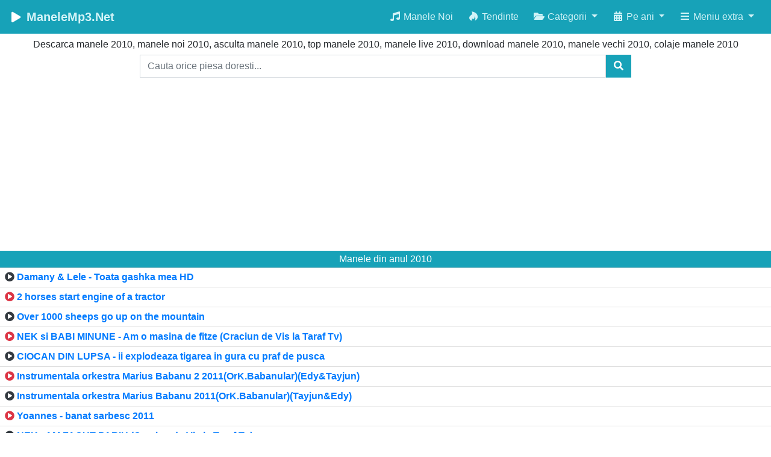

--- FILE ---
content_type: text/html; charset=UTF-8
request_url: https://manelemp3.net/anul/2010
body_size: 8774
content:
<!doctype html> <html lang="ro" class="no-js"> <head> <meta charset="utf-8"> <title>Manele 2010, descarca manele 2010, manele din anul 2010</title> <meta name="description" content="Descarca gratuit manele din anul 2010 in format mp3 original la o calitate de 320 kbps."> <meta property="og:url" content="https://manelemp3.net/anul/2010" /> <meta property="og:title" content="Manele 2010, descarca manele 2010, manele din anul 2010" /> <meta property="og:description" content="Descarca gratuit manele din anul 2010 in format mp3 original la o calitate de 320 kbps." /> <meta property="og:image" content="https://manelemp3.net/inc/design/thumbnail.jpg" /> <meta name="robots" content="all,index,follow"> <meta name="googlebot" content="index, follow, max-snippet:-1, max-image-preview:large, max-video-preview:-1"> <meta name="bingbot" content="index, follow, max-snippet:-1, max-image-preview:large, max-video-preview:-1"> <meta name="viewport" content="width=device-width, initial-scale=1, maximum-scale=1, shrink-to-fit=no, user-scalable=no"> <meta http-equiv="X-UA-Compatible" content="IE=edge"> <meta name="google-site-verification" content="5dpbtv8q6WagO0dprc8RpJBIFIX8RX9kVJYdQpZ1nmE"> <meta name="msvalidate.01" content="0F833A5DCDB05CCC838A39E706658FB9"> <meta name="yandex-verification" content="c74de29153eb5346" /> <meta property="og:site_name" content="manelemp3.net" /> <meta property="og:type" content="website" /> <meta property="fb:admins" content="100014807852122"/> <meta property="fb:app_id" content="586914138360444"/> <link rel="canonical" href="https://manelemp3.net/anul/2010"> <link rel="apple-touch-icon" sizes="180x180" href="/inc/design/favicon/apple-touch-icon.png"> <link rel="icon" type="image/png" sizes="32x32" href="/inc/design/favicon/favicon-32x32.png"> <link rel="icon" type="image/png" sizes="16x16" href="/inc/design/favicon/favicon-16x16.png"> <link rel="manifest" href="/inc/design/favicon/manifest.json"> <link rel="mask-icon" href="/inc/design/favicon/safari-pinned-tab.svg" color="#5bbad5"> <meta name="msapplication-TileColor" content="#0fa3b9"> <meta name="msapplication-config" content="/inc/design/favicon/browserconfig.xml"> <meta name="theme-color" content="#17a2b8"> <link rel="alternate" type="application/rss+xml" title="Manele recent adaugate" href="https://manelemp3.net/feed.xml"> <link rel="search" type="application/opensearchdescription+xml" href="https://manelemp3.net/inc/search.xml" title="manelemp3.net"> <style> .scrollable-menu {height: auto;max-height: 300px;overflow-x: hidden;overflow-y: scroll;} .card {background-color: transparent !important;} .sff{font-size:14px!important;font-family:"Helvetica Neue",Helvetica,Arial,sans-serif!important} .nmb{margin-bottom:0px!important} *{border-radius:0!important} .lgp{padding:5px 15px!important} .nopadding{padding:0!important;margin:0!important} .short-line{padding:5px 5px;white-space:nowrap;overflow:hidden;text-overflow:ellipsis} a:hover{text-decoration:none!important} a:link{text-decoration:none!important} a:visited{text-decoration:none!important} a:active{text-decoration:none!important} .link-bold{font-weight:600!important} audio,canvas,progress,video{display:inline-block;vertical-align:baseline}audio:not([controls]){display:none;height:0} .bap{background:none!important;background-color:#ffffff!important;border:none!important;padding:0!important;font:inherit;border-bottom:0 solid #fff;cursor:pointer} .prl{padding-right:5px!important;padding-left:5px!important;} h1{font-size:16px !important;} .tags-content{text-align: center; padding: 5px 0 5px 0;} .tags-content a {margin: 1px;color: white;display: inline-block;padding: 4px; font-size: 14px;font-weight: bold;} .tags-content a:visited { color: white; background-color: #1F2024; } .tags-content a:hover { color: white; background-color: #1F2024; } .nobt{ border-left: 0!important; border-right: 0!important; border-top: 0!important; } .nobt2{ border-right: 0!important; border-top: 0!important; } .blink{animation:xbx 1s linear infinite;}@keyframes xbx{20%{opacity:0.6;}} .navbar { background-color: #17a2b8; } .navbar .navbar-brand { color: #d2f3f7; } .navbar .navbar-brand:hover, .navbar .navbar-brand:focus { color: #ffffff; } .navbar .navbar-text { color: #d2f3f7; } .navbar .navbar-text a { color: #ffffff; } .navbar .navbar-text a:hover, .navbar .navbar-text a:focus { color: #ffffff; } .navbar .navbar-nav .nav-link { color: #d2f3f7; border-radius: .25rem; margin: 0 0.25em; } .navbar .navbar-nav .nav-link:not(.disabled):hover, .navbar .navbar-nav .nav-link:not(.disabled):focus { color: #ffffff; } .navbar .navbar-nav .dropdown-menu { background-color: #17a2b8; border-color: #127180; } .navbar .navbar-nav .dropdown-menu .dropdown-item { color: #d2f3f7; } .navbar .navbar-nav .dropdown-menu .dropdown-item:hover, .navbar .navbar-nav .dropdown-menu .dropdown-item:focus, .navbar .navbar-nav .dropdown-menu .dropdown-item.active { color: #ffffff; background-color: #127180; } .navbar .navbar-nav .dropdown-menu .dropdown-divider { border-top-color: #127180; } .navbar .navbar-nav .nav-item.active .nav-link, .navbar .navbar-nav .nav-item.active .nav-link:hover, .navbar .navbar-nav .nav-item.active .nav-link:focus, .navbar .navbar-nav .nav-item.show .nav-link, .navbar .navbar-nav .nav-item.show .nav-link:hover, .navbar .navbar-nav .nav-item.show .nav-link:focus { color: #ffffff; background-color: #127180; } .navbar .navbar-toggle { border-color: #127180; } .navbar .navbar-toggle:hover, .navbar .navbar-toggle:focus { background-color: #127180; } .navbar .navbar-toggle .navbar-toggler-icon { color: #d2f3f7; } .navbar .navbar-collapse, .navbar .navbar-form { border-color: #d2f3f7; } .navbar .navbar-link { color: #d2f3f7; } .navbar .navbar-link:hover { color: #ffffff; } @media (max-width: 575px) { .navbar-expand-sm .navbar-nav .show .dropdown-menu .dropdown-item { color: #d2f3f7; } .navbar-expand-sm .navbar-nav .show .dropdown-menu .dropdown-item:hover, .navbar-expand-sm .navbar-nav .show .dropdown-menu .dropdown-item:focus { color: #ffffff; } .navbar-expand-sm .navbar-nav .show .dropdown-menu .dropdown-item.active { color: #ffffff; background-color: #127180; } } @media (max-width: 767px) { .navbar-expand-md .navbar-nav .show .dropdown-menu .dropdown-item { color: #d2f3f7; } .navbar-expand-md .navbar-nav .show .dropdown-menu .dropdown-item:hover, .navbar-expand-md .navbar-nav .show .dropdown-menu .dropdown-item:focus { color: #ffffff; } .navbar-expand-md .navbar-nav .show .dropdown-menu .dropdown-item.active { color: #ffffff; background-color: #127180; } } @media (max-width: 991px) { .navbar-expand-lg .navbar-nav .show .dropdown-menu .dropdown-item { color: #d2f3f7; } .navbar-expand-lg .navbar-nav .show .dropdown-menu .dropdown-item:hover, .navbar-expand-lg .navbar-nav .show .dropdown-menu .dropdown-item:focus { color: #ffffff; } .navbar-expand-lg .navbar-nav .show .dropdown-menu .dropdown-item.active { color: #ffffff; background-color: #127180; } } @media (max-width: 1199px) { .navbar-expand-xl .navbar-nav .show .dropdown-menu .dropdown-item { color: #d2f3f7; } .navbar-expand-xl .navbar-nav .show .dropdown-menu .dropdown-item:hover, .navbar-expand-xl .navbar-nav .show .dropdown-menu .dropdown-item:focus { color: #ffffff; } .navbar-expand-xl .navbar-nav .show .dropdown-menu .dropdown-item.active { color: #ffffff; background-color: #127180; } } .navbar-expand .navbar-nav .show .dropdown-menu .dropdown-item { color: #d2f3f7; } .navbar-expand .navbar-nav .show .dropdown-menu .dropdown-item:hover, .navbar-expand .navbar-nav .show .dropdown-menu .dropdown-item:focus { color: #ffffff; } .navbar-expand .navbar-nav .show .dropdown-menu .dropdown-item.active { color: #ffffff; background-color: #127180; } .rotate:hover::before { transform: rotate(360deg); } .rotate:before { display: inline-block; transition: 1s all; } </style> <link rel="preload" href="/inc/design/bootstrap.min.css" as="style"> <script src="/cdn-cgi/scripts/7d0fa10a/cloudflare-static/rocket-loader.min.js" data-cf-settings="e4c82c4b742f9a838f688679-|49"></script><link rel="stylesheet" href="/inc/design/bootstrap.min.css" media="print" onload="this.media='all'"> <script src="/cdn-cgi/scripts/7d0fa10a/cloudflare-static/rocket-loader.min.js" data-cf-settings="e4c82c4b742f9a838f688679-|49"></script><link rel="preload stylesheet" href="//ka-f.fontawesome.com/releases/v5.15.1/css/free.min.css" as="style" onload="this.onload=null;this.rel='stylesheet'"> <noscript><link rel="stylesheet" href="https://ka-f.fontawesome.com/releases/v5.15.1/css/free.min.css"></noscript> <script type="e4c82c4b742f9a838f688679-text/javascript"> (function(i,s,o,g,r,a,m){i['GoogleAnalyticsObject']=r;i[r]=i[r]||function(){ (i[r].q=i[r].q||[]).push(arguments)},i[r].l=1*new Date();a=s.createElement(o), m=s.getElementsByTagName(o)[0];a.async=1;a.src=g;m.parentNode.insertBefore(a,m) })(window,document,'script','https://www.google-analytics.com/analytics.js','ga'); ga('create', 'UA-164368364-1', 'auto'); ga('send', 'pageview'); </script> <script data-ad-client="ca-pub-8008106261498908" async src="https://pagead2.googlesyndication.com/pagead/js/adsbygoogle.js" type="e4c82c4b742f9a838f688679-text/javascript"></script> </head> <body> <nav class="navbar navbar-expand-lg sticky-top"> <a class="navbar-brand font-weight-bold" href="/" title="Descarca cele mai noi manele"> <i class="fas fa-play fa-sm fa-fw text-white rotate"></i> ManeleMp3.Net</a> <button class="navbar-toggler text-light" type="button" data-toggle="collapse" data-target="#tnav" aria-controls="tnav" aria-expanded="false" aria-label="Toggle navigation"> <i class="fas fa-sliders-h fa-lg"></i> </button> <div class="collapse navbar-collapse justify-content-md-end" id="tnav"> <ul class="navbar-nav ml-auto"> <li class="nav-item"><a class="nav-link" href="/categorie/manele-noi" title="Manele Noi 2026"><i class="fas fa-music fa-fw"></i> Manele Noi</a></li> <li class="nav-item"><a class="nav-link" href="/tendinte" title="Cele mai populare manele"><i class="fab fa-hotjar fa-fw"></i> Tendinte</a></li> <li class="nav-item dropdown"> <a class="nav-link dropdown-toggle" href="#" role="button" data-toggle="dropdown" aria-haspopup="true" aria-expanded="false"> <i class="fas fa-folder-open fa-fw"></i> Categorii </a> <div class="dropdown-menu dropdown-menu-right"> <a class="dropdown-item pl-3" href="/categorie/manele-live" title="Manele Noi"><i class="fas fa-podcast fa-fw"></i> Manele Live</a> <a class="dropdown-item pl-3" href="/categorie/manele-vechi" title="Manele Vechi"><i class="fas fa-undo-alt fa-fw"></i> Manele Vechi</a> <a class="dropdown-item pl-3" href="/categorie/manele-colaje" title="Colaje Manele"><i class="fas fa-images fa-fw"></i> Colaje Manele</a> </div> </li> <li class="nav-item dropdown"> <a class="nav-link dropdown-toggle" href="#" role="button" data-toggle="dropdown" aria-haspopup="true" aria-expanded="false"> <i class="fas fa-calendar-alt fa-fw"></i> Pe ani </a> <div class="dropdown-menu dropdown-menu-right"> <a class="dropdown-item pl-3" href="/anul/2025" title="Manele din anul 2025"> <i class="fas fa-angle-right fa-fw"></i> 2025</a> <a class="dropdown-item pl-3" href="/anul/2024" title="Manele din anul 2024"> <i class="fas fa-angle-right fa-fw"></i> 2024</a> <a class="dropdown-item pl-3" href="/anul/2023" title="Manele din anul 2023"> <i class="fas fa-angle-right fa-fw"></i> 2023</a> <a class="dropdown-item pl-3" href="/anul/2022" title="Manele din anul 2022"> <i class="fas fa-angle-right fa-fw"></i> 2022</a> <a class="dropdown-item pl-3" href="/anul/2021" title="Manele din anul 2021"> <i class="fas fa-angle-right fa-fw"></i> 2021</a> <a class="dropdown-item pl-3" href="/anul/2020" title="Manele din anul 2020"> <i class="fas fa-angle-right fa-fw"></i> 2020</a> <a class="dropdown-item pl-3" href="/anul/2019" title="Manele din anul 2019"> <i class="fas fa-angle-right fa-fw"></i> 2019</a> <a class="dropdown-item pl-3" href="/anul/2018" title="Manele din anul 2018"> <i class="fas fa-angle-right fa-fw"></i> 2018</a> <a class="dropdown-item pl-3" href="/anul/2017" title="Manele din anul 2017"> <i class="fas fa-angle-right fa-fw"></i> 2017</a> <a class="dropdown-item pl-3" href="/anul/2016" title="Manele din anul 2016"> <i class="fas fa-angle-right fa-fw"></i> 2016</a> <a class="dropdown-item pl-3" href="/anul/2015" title="Manele din anul 2015"> <i class="fas fa-angle-right fa-fw"></i> 2015</a> <a class="dropdown-item pl-3" href="/anul/2014" title="Manele din anul 2014"> <i class="fas fa-angle-right fa-fw"></i> 2014</a> <a class="dropdown-item pl-3" href="/anul/2013" title="Manele din anul 2013"> <i class="fas fa-angle-right fa-fw"></i> 2013</a> <a class="dropdown-item pl-3" href="/anul/2012" title="Manele din anul 2012"> <i class="fas fa-angle-right fa-fw"></i> 2012</a> <a class="dropdown-item pl-3" href="/anul/2011" title="Manele din anul 2011"> <i class="fas fa-angle-right fa-fw"></i> 2011</a> <a class="dropdown-item pl-3" href="/anul/2010" title="Manele din anul 2010"> <i class="fas fa-angle-right fa-fw"></i> 2010</a> <a class="dropdown-item pl-3" href="/anul/2009" title="Manele din anul 2009"> <i class="fas fa-angle-right fa-fw"></i> 2009</a> <a class="dropdown-item pl-3" href="/anul/2008" title="Manele din anul 2008"> <i class="fas fa-angle-right fa-fw"></i> 2008</a> <a class="dropdown-item pl-3" href="/anul/2007" title="Manele din anul 2007"> <i class="fas fa-angle-right fa-fw"></i> 2007</a> </div> </li> <li class="nav-item dropdown"> <a class="nav-link dropdown-toggle" href="#" role="button" data-toggle="dropdown" aria-haspopup="true" aria-expanded="false"> <i class="fas fa-bars fa-fw"></i> Meniu extra </a> <div class="dropdown-menu dropdown-menu-right"> <a class="dropdown-item pl-3" href="/adaugate-astazi" title="Manele adaugate astazi - 15 Ianuarie 2026"><i class="fas fa-calendar-day fa-fw"></i> Adaugate astazi</a> <a class="dropdown-item pl-3" href="/premiera" title="Melodii in premiera"><i class="fas fa-bullhorn fa-fw"></i> Premiera</a> <a class="dropdown-item pl-3" href="/canale" title="Lista canale Youtube"><i class="fab fa-youtube fa-fw"></i> Lista canale</a> <a class="dropdown-item pl-3" href="/calendar" title="Lista manele adaugate dupa data"><i class="far fa-calendar-alt fa-fw"></i> Calendar</a> <a class="dropdown-item pl-3" href="/etichete" title="Lista etichete"><i class="fas fa-tags fa-fw"></i> Etichete</a> <div class="dropdown-divider"></div> <a class="dropdown-item pl-3" title="Aboneaza-te la Manele Noi" data-toggle="modal" href="#oSub"><i class="fas fa-bell fa-fw"></i> Abonează-te</a> <a class="dropdown-item pl-3" title="Cereri Muzica" target="_blank" rel="nofollow" href="https://bit.ly/xmuzica"><i class="fab fa-telegram-plane fa-fw"></i> Cereri (Telegram)</a> <a class="dropdown-item pl-3" href="/taraf-tv" title="Coduri Taraf TV"><i class="fas fa-tv fa-fw"></i> Taraf TV</a> <!--a class="dropdown-item pl-3" href="/radio" title="Radio Manele Vechi"><i class="fas fa-microphone-alt fa-fw"></i> Radio (Manele Vechi)</a--> </div> </li> </ul> </div> </nav> <div class="pt-auto"> <div class="container-fluid text-center pt-2"><h1>Descarca manele 2010, manele noi 2010, asculta manele 2010, top manele 2010, manele live 2010, download manele 2010, manele vechi 2010, colaje manele 2010</h1></div> <div class="card-body text-center pt-0 pb-2"> <div class="row"> <div class="col-lg-8 text-center" style="float: none; margin: 0 auto;"> <form action="/sursa" method="post"> <div class="form-group nmb"> <div class="input-group"> <input type="text" name="q" id="autosearch" class="form-control" placeholder="Cauta orice piesa doresti..." autocomplete="off" required> <button type="submit" class="btn btn-info"><i class="fas fa-search"></i></button> </div> </div> </form> </div> </div> </div> <div class="text-center"> <!-- rec - mobile 1 / pc 1 --> <ins class="adsbygoogle" style="display:block" data-ad-client="ca-pub-8008106261498908" data-ad-slot="2504794823" data-ad-format="auto" data-full-width-responsive="true"></ins> <script type="e4c82c4b742f9a838f688679-text/javascript"> (adsbygoogle = window.adsbygoogle || []).push({}); </script> </div> <h6 class="card-header text-center bg-info text-white pt-1 pb-1">Manele din anul 2010</h6> <ul class="list-group list-group-flush link-bold"> <li class="list-group-item list-group-item-action pt-1 pb-1 pl-2"> <i class="fas fa-play-circle text-dark"></i> <a title="Damany & Lele - Toata gashka mea HD" href="/descarca/damany-lele-toata-gashka-mea-hd-35917">Damany & Lele - Toata gashka mea HD</a> </li> <li class="list-group-item list-group-item-action pt-1 pb-1 pl-2"> <i class="fas fa-play-circle text-danger"></i> <a title="2 horses start engine of a tractor" href="/descarca/2-horses-start-engine-of-a-tractor-12944">2 horses start engine of a tractor</a> </li> <li class="list-group-item list-group-item-action pt-1 pb-1 pl-2"> <i class="fas fa-play-circle text-dark"></i> <a title="Over 1000 sheeps go up on the mountain" href="/descarca/over-1000-sheeps-go-up-on-the-mountain-12946">Over 1000 sheeps go up on the mountain</a> </li> <li class="list-group-item list-group-item-action pt-1 pb-1 pl-2"> <i class="fas fa-play-circle text-danger"></i> <a title="NEK si BABI MINUNE - Am o masina de fitze (Craciun de Vis la Taraf Tv)" href="/descarca/nek-si-babi-minune-am-o-masina-de-fitze-craciun-de-vis-la-taraf-tv-35842">NEK si BABI MINUNE - Am o masina de fitze (Craciun de Vis la Taraf Tv)</a> </li> <li class="list-group-item list-group-item-action pt-1 pb-1 pl-2"> <i class="fas fa-play-circle text-dark"></i> <a title="CIOCAN DIN LUPSA - ii explodeaza tigarea in gura cu praf de pusca" href="/descarca/ciocan-din-lupsa-ii-explodeaza-tigarea-in-gura-cu-praf-de-pusca-12947">CIOCAN DIN LUPSA - ii explodeaza tigarea in gura cu praf de pusca</a> </li> <li class="list-group-item list-group-item-action pt-1 pb-1 pl-2"> <i class="fas fa-play-circle text-danger"></i> <a title="Instrumentala orkestra Marius Babanu 2 2011(OrK.Babanular)(Edy&Tayjun)" href="/descarca/instrumentala-orkestra-marius-babanu-2-2011-ork-babanular-edy-tayjun-40869">Instrumentala orkestra Marius Babanu 2 2011(OrK.Babanular)(Edy&Tayjun)</a> </li> <li class="list-group-item list-group-item-action pt-1 pb-1 pl-2"> <i class="fas fa-play-circle text-dark"></i> <a title="Instrumentala orkestra Marius Babanu 2011(OrK.Babanular)(Tayjun&Edy)" href="/descarca/instrumentala-orkestra-marius-babanu-2011-ork-babanular-tayjun-edy-40870">Instrumentala orkestra Marius Babanu 2011(OrK.Babanular)(Tayjun&Edy)</a> </li> <li class="list-group-item list-group-item-action pt-1 pb-1 pl-2"> <i class="fas fa-play-circle text-danger"></i> <a title="Yoannes - banat sarbesc 2011" href="/descarca/yoannes-banat-sarbesc-2011-36043">Yoannes - banat sarbesc 2011</a> </li> <li class="list-group-item list-group-item-action pt-1 pb-1 pl-2"> <i class="fas fa-play-circle text-dark"></i> <a title="NEK - AM FACUT PARIU (Craciun de Vis la Taraf Tv)" href="/descarca/nek-am-facut-pariu-craciun-de-vis-la-taraf-tv-35843">NEK - AM FACUT PARIU (Craciun de Vis la Taraf Tv)</a> </li> <li class="list-group-item list-group-item-action pt-1 pb-1 pl-2"> <i class="fas fa-play-circle text-danger"></i> <a title="SPOT ALBUM NEK SI PRIETENII" href="/descarca/spot-album-nek-si-prietenii-35844">SPOT ALBUM NEK SI PRIETENII</a> </li> <li class="list-group-item list-group-item-action pt-1 pb-1 pl-2"> <i class="fas fa-play-circle text-dark"></i> <a title="Nicolae Guta - Asa sa nascut HRISTOS" href="/descarca/nicolae-guta-asa-sa-nascut-hristos-75120">Nicolae Guta - Asa sa nascut HRISTOS</a> </li> <li class="list-group-item list-group-item-action pt-1 pb-1 pl-2"> <i class="fas fa-play-circle text-danger"></i> <a title="FloRIN Vos - O ce veste minunata COLINDE" href="/descarca/florin-vos-o-ce-veste-minunata-colinde-39835">FloRIN Vos - O ce veste minunata COLINDE</a> </li> <li class="list-group-item list-group-item-action pt-1 pb-1 pl-2"> <i class="fas fa-play-circle text-dark"></i> <a title="Adi Pokemon & Printesa de Aur - Iubire sincera" href="/descarca/adi-pokemon-printesa-de-aur-iubire-sincera-69291">Adi Pokemon & Printesa de Aur - Iubire sincera</a> </li> <li class="list-group-item list-group-item-action pt-1 pb-1 pl-2"> <i class="fas fa-play-circle text-danger"></i> <a title="Adrian Minune si Marius Babanu-Am un baietel-hitt 2011" href="/descarca/adrian-minune-si-marius-babanu-am-un-baietel-hitt-2011-40871">Adrian Minune si Marius Babanu-Am un baietel-hitt 2011</a> </li> <li class="list-group-item list-group-item-action pt-1 pb-1 pl-2"> <i class="fas fa-play-circle text-dark"></i> <a title="Adrian Minune si Marius Babanu-Familie de boieri-hitt 2011" href="/descarca/adrian-minune-si-marius-babanu-familie-de-boieri-hitt-2011-40872">Adrian Minune si Marius Babanu-Familie de boieri-hitt 2011</a> </li> <li class="list-group-item list-group-item-action pt-1 pb-1 pl-2"> <i class="fas fa-play-circle text-danger"></i> <a title="NELUT PESTE-SA NU-MI IEI DRAGOSTEA" href="/descarca/nelut-peste-sa-nu-mi-iei-dragostea-31815">NELUT PESTE-SA NU-MI IEI DRAGOSTEA</a> </li> <li class="list-group-item list-group-item-action pt-1 pb-1 pl-2"> <i class="fas fa-play-circle text-dark"></i> <a title="BRANDY - ESTI RUPTA DIN SOARE" href="/descarca/brandy-esti-rupta-din-soare-35105">BRANDY - ESTI RUPTA DIN SOARE</a> </li> <li class="list-group-item list-group-item-action pt-1 pb-1 pl-2"> <i class="fas fa-play-circle text-danger"></i> <a title="BRANDY - BUM BUM BUM" href="/descarca/brandy-bum-bum-bum-35106">BRANDY - BUM BUM BUM</a> </li> <li class="list-group-item list-group-item-action pt-1 pb-1 pl-2"> <i class="fas fa-play-circle text-dark"></i> <a title="FloRIN Vos - Deschide usa crestine - Colinde 2010" href="/descarca/florin-vos-deschide-usa-crestine-colinde-2010-39836">FloRIN Vos - Deschide usa crestine - Colinde 2010</a> </li> <li class="list-group-item list-group-item-action pt-1 pb-1 pl-2"> <i class="fas fa-play-circle text-danger"></i> <a title="BRANDY - MILIONARII" href="/descarca/brandy-milionarii-35107">BRANDY - MILIONARII</a> </li> <li class="list-group-item list-group-item-action pt-1 pb-1 pl-2"> <i class="fas fa-play-circle text-dark"></i> <a title="FloRIN Vos - Colindam Doamne, colind - Colinde 2010" href="/descarca/florin-vos-colindam-doamne-colind-colinde-2010-39837">FloRIN Vos - Colindam Doamne, colind - Colinde 2010</a> </li> <li class="list-group-item list-group-item-action pt-1 pb-1 pl-2"> <i class="fas fa-play-circle text-danger"></i> <a title="NEK si Cristi Dules - MARE CHEF " href="/descarca/nek-si-cristi-dules-mare-chef-35845">NEK si Cristi Dules - MARE CHEF </a> </li> <li class="list-group-item list-group-item-action pt-1 pb-1 pl-2"> <i class="fas fa-play-circle text-dark"></i> <a title="NEK si Alex de la Orastie - Ciki, ciki " href="/descarca/nek-si-alex-de-la-orastie-ciki-ciki-35846">NEK si Alex de la Orastie - Ciki, ciki </a> </li> <li class="list-group-item list-group-item-action pt-1 pb-1 pl-2"> <i class="fas fa-play-circle text-danger"></i> <a title="NEK si LIVIU GUTA Hai cu berea, hai cu vinu" href="/descarca/nek-si-liviu-guta-hai-cu-berea-hai-cu-vinu-35847">NEK si LIVIU GUTA Hai cu berea, hai cu vinu</a> </li> <li class="list-group-item list-group-item-action pt-1 pb-1 pl-2"> <i class="fas fa-play-circle text-dark"></i> <a title="FloRIN Vos - Cerul si pamantul - Colinde 2010" href="/descarca/florin-vos-cerul-si-pamantul-colinde-2010-39838">FloRIN Vos - Cerul si pamantul - Colinde 2010</a> </li> <li class="list-group-item list-group-item-action pt-1 pb-1 pl-2"> <i class="fas fa-play-circle text-danger"></i> <a title="NEK, FLORIN PESTE - Stau in bar " href="/descarca/nek-florin-peste-stau-in-bar-35848">NEK, FLORIN PESTE - Stau in bar </a> </li> <li class="list-group-item list-group-item-action pt-1 pb-1 pl-2"> <i class="fas fa-play-circle text-dark"></i> <a title="NEK, LIVIU PUSTIU - IAR E PETRECERE " href="/descarca/nek-liviu-pustiu-iar-e-petrecere-35849">NEK, LIVIU PUSTIU - IAR E PETRECERE </a> </li> <li class="list-group-item list-group-item-action pt-1 pb-1 pl-2"> <i class="fas fa-play-circle text-danger"></i> <a title="FloRIN Vos - Sculati , sculati boieri mari" href="/descarca/florin-vos-sculati-sculati-boieri-mari-39839">FloRIN Vos - Sculati , sculati boieri mari</a> </li> <li class="list-group-item list-group-item-action pt-1 pb-1 pl-2"> <i class="fas fa-play-circle text-dark"></i> <a title="FloRIN Vos - Ziurel de ziurel - Colinde 2010" href="/descarca/florin-vos-ziurel-de-ziurel-colinde-2010-39840">FloRIN Vos - Ziurel de ziurel - Colinde 2010</a> </li> <li class="list-group-item list-group-item-action pt-1 pb-1 pl-2"> <i class="fas fa-play-circle text-danger"></i> <a title="Vali G feat.Dorel de la Popesti si Asu - Super Petrecere MUSIC MANELE GAGA STAR PRODUCER" href="/descarca/vali-g-feat-dorel-de-la-popesti-si-asu-super-petrecere-music-manele-gaga-star-producer-15254">Vali G feat.Dorel de la Popesti si Asu - Super Petrecere MUSIC MANELE GAGA STAR PRODUCER</a> </li> <li class="list-group-item list-group-item-action pt-1 pb-1 pl-2"> <i class="fas fa-play-circle text-dark"></i> <a title="Marius Babanu-Am un baietel ce imi poarta numele-New 2011" href="/descarca/marius-babanu-am-un-baietel-ce-imi-poarta-numele-new-2011-40875">Marius Babanu-Am un baietel ce imi poarta numele-New 2011</a> </li> <li class="list-group-item list-group-item-action pt-1 pb-1 pl-2"> <i class="fas fa-play-circle text-danger"></i> <a title="Marius Babanu-Vreau sa ma uit in ochii tai-New 2011" href="/descarca/marius-babanu-vreau-sa-ma-uit-in-ochii-tai-new-2011-40873">Marius Babanu-Vreau sa ma uit in ochii tai-New 2011</a> </li> <li class="list-group-item list-group-item-action pt-1 pb-1 pl-2"> <i class="fas fa-play-circle text-dark"></i> <a title="Marius Babanu-Hai iubito-New 2011" href="/descarca/marius-babanu-hai-iubito-new-2011-40874">Marius Babanu-Hai iubito-New 2011</a> </li> <li class="list-group-item list-group-item-action pt-1 pb-1 pl-2"> <i class="fas fa-play-circle text-danger"></i> <a title="Marius Babanu-Familie de boieri-New 2011" href="/descarca/marius-babanu-familie-de-boieri-new-2011-40876">Marius Babanu-Familie de boieri-New 2011</a> </li> <li class="list-group-item list-group-item-action pt-1 pb-1 pl-2"> <i class="fas fa-play-circle text-dark"></i> <a title="LORENZZO - ASEARA AM AVUT UN VIS (2011) www.lorenzzo.ro" href="/descarca/lorenzzo-aseara-am-avut-un-vis-2011-www-lorenzzo-ro-66819">LORENZZO - ASEARA AM AVUT UN VIS (2011) www.lorenzzo.ro</a> </li> <li class="list-group-item list-group-item-action pt-1 pb-1 pl-2"> <i class="fas fa-play-circle text-danger"></i> <a title="Camelia Miutescu si Nicolae Guta - Te-am iubit cu atata dor" href="/descarca/camelia-miutescu-si-nicolae-guta-te-am-iubit-cu-atata-dor-69524">Camelia Miutescu si Nicolae Guta - Te-am iubit cu atata dor</a> </li> <li class="list-group-item list-group-item-action pt-1 pb-1 pl-2"> <i class="fas fa-play-circle text-dark"></i> <a title="Angela Rusu - Mamaliga cu friptura" href="/descarca/angela-rusu-mamaliga-cu-friptura-69478">Angela Rusu - Mamaliga cu friptura</a> </li> <li class="list-group-item list-group-item-action pt-1 pb-1 pl-2"> <i class="fas fa-play-circle text-danger"></i> <a title="FloRIN Vos - Din an in an - Colinde" href="/descarca/florin-vos-din-an-in-an-colinde-39841">FloRIN Vos - Din an in an - Colinde</a> </li> <li class="list-group-item list-group-item-action pt-1 pb-1 pl-2"> <i class="fas fa-play-circle text-dark"></i> <a title="FloRIN Vos - Noapte de vis - Colinde 2010" href="/descarca/florin-vos-noapte-de-vis-colinde-2010-39842">FloRIN Vos - Noapte de vis - Colinde 2010</a> </li> <li class="list-group-item list-group-item-action pt-1 pb-1 pl-2"> <i class="fas fa-play-circle text-danger"></i> <a title="Vali G - LIVE PROMO" href="/descarca/vali-g-live-promo-15255">Vali G - LIVE PROMO</a> </li> <li class="list-group-item list-group-item-action pt-1 pb-1 pl-2"> <i class="fas fa-play-circle text-dark"></i> <a title="MARIUS - OF OF VIATA MEA CLIP ORIGINAL" href="/descarca/marius-of-of-viata-mea-clip-original-35850">MARIUS - OF OF VIATA MEA CLIP ORIGINAL</a> </li> <li class="list-group-item list-group-item-action pt-1 pb-1 pl-2"> <i class="fas fa-play-circle text-danger"></i> <a title="Florin Ursaru - Am orgoliu si caracter" href="/descarca/florin-ursaru-am-orgoliu-si-caracter-69657">Florin Ursaru - Am orgoliu si caracter</a> </li> <li class="list-group-item list-group-item-action pt-1 pb-1 pl-2"> <i class="fas fa-play-circle text-dark"></i> <a title="TICY & DJ.AXU - Senzatii" href="/descarca/ticy-dj-axu-senzatii-12538">TICY & DJ.AXU - Senzatii</a> </li> <li class="list-group-item list-group-item-action pt-1 pb-1 pl-2"> <i class="fas fa-play-circle text-danger"></i> <a title="ALIN DE LA BOBESTI - NU STA DE MILA CU MINE" href="/descarca/alin-de-la-bobesti-nu-sta-de-mila-cu-mine-35108">ALIN DE LA BOBESTI - NU STA DE MILA CU MINE</a> </li> <li class="list-group-item list-group-item-action pt-1 pb-1 pl-2"> <i class="fas fa-play-circle text-dark"></i> <a title="Rodica Olariu - Din cate rele is pe pamant (originala)" href="/descarca/rodica-olariu-din-cate-rele-is-pe-pamant-originala-65036">Rodica Olariu - Din cate rele is pe pamant (originala)</a> </li> <li class="list-group-item list-group-item-action pt-1 pb-1 pl-2"> <i class="fas fa-play-circle text-danger"></i> <a title="NEK si Mr.JUVE-SARUTAREA TA CLIP ORIGINAL" href="/descarca/nek-si-mr-juve-sarutarea-ta-clip-original-35851">NEK si Mr.JUVE-SARUTAREA TA CLIP ORIGINAL</a> </li> <li class="list-group-item list-group-item-action pt-1 pb-1 pl-2"> <i class="fas fa-play-circle text-dark"></i> <a title="Vali G - TE-AM IUBIT ATATIA ANI BY VALI G" href="/descarca/vali-g-te-am-iubit-atatia-ani-by-vali-g-15256">Vali G - TE-AM IUBIT ATATIA ANI BY VALI G</a> </li> <li class="list-group-item list-group-item-action pt-1 pb-1 pl-2"> <i class="fas fa-play-circle text-danger"></i> <a title="Vali G - Ma laud cu Tine VIDEOCLIP ORIGINAL MUSIC MANELE R&B" href="/descarca/vali-g-ma-laud-cu-tine-videoclip-original-music-manele-r-b-15257">Vali G - Ma laud cu Tine VIDEOCLIP ORIGINAL MUSIC MANELE R&B</a> </li> <li class="list-group-item list-group-item-action pt-1 pb-1 pl-2"> <i class="fas fa-play-circle text-dark"></i> <a title="Vali G - Povestea de Iubire LOVE STORY" href="/descarca/vali-g-povestea-de-iubire-love-story-15258">Vali G - Povestea de Iubire LOVE STORY</a> </li> <li class="list-group-item list-group-item-action pt-1 pb-1 pl-2"> <i class="fas fa-play-circle text-danger"></i> <a title="Simona Boncut - Colaj Maramures" href="/descarca/simona-boncut-colaj-maramures-72858">Simona Boncut - Colaj Maramures</a> </li></ul><ul class="pagination justify-content-center mb-1 mt-1"> <li class="page-item"> <a class="page-link text-white bg-success" href="/anul/2010/pagina-2" title="Mai multe rezultate">Mai multe rezultate <i class="fa fa-arrow-right"></i></a> </li></ul><div class="text-center"> <!-- rec - mobile 1 / pc 1 --> <ins class="adsbygoogle" style="display:block" data-ad-client="ca-pub-8008106261498908" data-ad-slot="1762558792" data-ad-format="auto" data-full-width-responsive="true"></ins> <script type="e4c82c4b742f9a838f688679-text/javascript"> (adsbygoogle = window.adsbygoogle || []).push({}); </script> </div> <!-- Footer --> <div class="container"> <hr class="m-2 border border-info rounded-circle"> <div class="text-center"> <a href="/dmca">DMCA</a> | <a href="#">Copyright</a> | <a href="/privacy">Policy Privacy</a> </div> <div class="row pt-2 text-center d-flex justify-content-center footer-copyright"> <div class="col-md-4 mb-3"><i class="far fa-copyright"></i> 2026 <strong>manelemp3.net</strong> v3.4</div> <div class="col-md-4 mb-3"><i class="fas fa-envelope"></i> Contact: <strong><a href="/cdn-cgi/l/email-protection" class="__cf_email__" data-cfemail="0465746d44746b77702a676b69">[email&#160;protected]</a></strong></div> <div class="col-md-4 mb-3"><i class="fas fa-heart"></i> Realizat de <strong>Diana</strong></div> </div> </div> <!-- Footer --> </div> <script data-cfasync="false" src="/cdn-cgi/scripts/5c5dd728/cloudflare-static/email-decode.min.js"></script><script async src="https://fundingchoicesmessages.google.com/i/pub-8008106261498908?ers=1" nonce="_R18cs7p8H3xhe1LLD4wfg" type="e4c82c4b742f9a838f688679-text/javascript"></script><script nonce="_R18cs7p8H3xhe1LLD4wfg" type="e4c82c4b742f9a838f688679-text/javascript">(function() {function signalGooglefcPresent() {if (!window.frames['googlefcPresent']) {if (document.body) {const iframe = document.createElement('iframe'); iframe.style = 'width: 0; height: 0; border: none; z-index: -1000; left: -1000px; top: -1000px;'; iframe.style.display = 'none'; iframe.name = 'googlefcPresent'; document.body.appendChild(iframe);} else {setTimeout(signalGooglefcPresent, 0);}}}signalGooglefcPresent();})();</script> <script type="e4c82c4b742f9a838f688679-text/javascript"> if ('serviceWorker' in navigator) { window.addEventListener('load', function() { navigator.serviceWorker.register('/sw.js').then(function(registration) { }, function(err) { }); }); } </script> <script src="https://code.jquery.com/jquery-3.5.1.min.js" type="e4c82c4b742f9a838f688679-text/javascript"></script> <script src="https://cdn.jsdelivr.net/npm/bootstrap@4.5.3/dist/js/bootstrap.bundle.min.js" type="e4c82c4b742f9a838f688679-text/javascript"></script> <script type="e4c82c4b742f9a838f688679-text/javascript"> !function(e,t){"object"==typeof exports&&"undefined"!=typeof module?module.exports=t():"function"==typeof define&&define.amd?define(t):(e=e||self,function(){var n=e.Cookies,r=e.Cookies=t();r.noConflict=function(){return e.Cookies=n,r}}())}(this,function(){"use strict";function e(e){for(var t=1;t<arguments.length;t++){var n=arguments[t];for(var r in n)e[r]=n[r]}return e}var t={read:function(e){return e.replace(/(%[\dA-F]{2})+/gi,decodeURIComponent)},write:function(e){return encodeURIComponent(e).replace(/%(2[346BF]|3[AC-F]|40|5[BDE]|60|7[BCD])/g,decodeURIComponent)}};return function n(r,o){function i(t,n,i){if("undefined"!=typeof document){"number"==typeof(i=e({},o,i)).expires&&(i.expires=new Date(Date.now()+864e5*i.expires)),i.expires&&(i.expires=i.expires.toUTCString()),t=encodeURIComponent(t).replace(/%(2[346B]|5E|60|7C)/g,decodeURIComponent).replace(/[()]/g,escape),n=r.write(n,t);var c="";for(var u in i)i[u]&&(c+="; "+u,!0!==i[u]&&(c+="="+i[u].split(";")[0]));return document.cookie=t+"="+n+c}}return Object.create({set:i,get:function(e){if("undefined"!=typeof document&&(!arguments.length||e)){for(var n=document.cookie?document.cookie.split("; "):[],o={},i=0;i<n.length;i++){var c=n[i].split("="),u=c.slice(1).join("=");'"'===u[0]&&(u=u.slice(1,-1));try{var f=t.read(c[0]);if(o[f]=r.read(u,f),e===f)break}catch(e){}}return e?o[e]:o}},remove:function(t,n){i(t,"",e({},n,{expires:-1}))},withAttributes:function(t){return n(this.converter,e({},this.attributes,t))},withConverter:function(t){return n(e({},this.converter,t),this.attributes)}},{attributes:{value:Object.freeze(o)},converter:{value:Object.freeze(r)}})}(t,{path:"/"})}); $(document).on('click' , '#abonare' , function() { $.ajax({ url: 'inc/abonare.php', type: 'POST', dataType: 'json', data: $("#fSub").serialize(), success:function(data){ if (data.status == true){ $("#fSub")[0].reset(); } $("#eMsg").html(data.result); } }); }); if (!Cookies.get("manelist")) { setTimeout(function () { $("#oSub") .modal() .on("shown.bs.modal", function () { Cookies.set("manelist", "true", { expires: 7, path: "/" }); }); }, 5000); } </script> <div class="modal fade" id="oSub" data-backdrop="static" tabindex="-1" aria-hidden="true"> <div class="modal-dialog modal-dialog-centered"> <div class="modal-content rounded"> <div class="modal-header bg-info text-light justify-content-center"> <h5 class="modal-title"><i class="fas fa-bullhorn"></i> Noutăți muzicale</h5> </div> <div class="modal-body"> <div id="eMsg" class="text-center"></div> <form id="fSub" class="hForm"> <div class="form-group"> <label><i class="far fa-user"></i> <strong>Prenume</strong> <small>(Optional)</small></label> <input type="text" class="form-control" id="nume" name="nume" placeholder="Introdu prenumele tau..." maxlength="50"> </div> <div class="form-group"> <label><i class="far fa-envelope"></i> <strong>Email</strong></label> <input type="email" class="form-control" id="email" name="email" placeholder="Introdu adresa ta de email..." required> </div> </form> <div class="text-center"> Abonează-te la newsletter-ul nostru ca să fii primul care află de cele mai noi melodii adaugate pe site-ul nostru direct pe adresa ta de e-mail. <br/> <a target="_blank" rel="nofollow" class="btn btn-sm text-white rounded link-bold" style="background-color:#0088cc;" href="https://bit.ly/xmuzica" role="button"><i class="fab fa-telegram-plane"></i> Alătură-te pe Telegram</a> <a target="_blank" rel="nofollow" class="btn btn-sm bg-danger text-white rounded link-bold" href="https://getapp.salt.bank/5Jb4/22d9xxge" role="button"><i class="fa fa-gift"></i> Câștigă 200 RON!</a> </div> </div> <div class="modal-footer hForm justify-content-center"> <button type="button" class="btn btn-secondary rounded" data-dismiss="modal"><i class="fas fa-sign-out-alt"></i> Renunță</button> <button type="button" class="btn btn-success rounded" id="abonare"><i class="fas fa-bell"></i> Da, mă abonez!</button> </div> </div> </div> </div> <script src="/cdn-cgi/scripts/7d0fa10a/cloudflare-static/rocket-loader.min.js" data-cf-settings="e4c82c4b742f9a838f688679-|49" defer></script></body> </html> 

--- FILE ---
content_type: text/html; charset=utf-8
request_url: https://www.google.com/recaptcha/api2/aframe
body_size: 269
content:
<!DOCTYPE HTML><html><head><meta http-equiv="content-type" content="text/html; charset=UTF-8"></head><body><script nonce="juMQwfXQSrl4D56uW3AjRw">/** Anti-fraud and anti-abuse applications only. See google.com/recaptcha */ try{var clients={'sodar':'https://pagead2.googlesyndication.com/pagead/sodar?'};window.addEventListener("message",function(a){try{if(a.source===window.parent){var b=JSON.parse(a.data);var c=clients[b['id']];if(c){var d=document.createElement('img');d.src=c+b['params']+'&rc='+(localStorage.getItem("rc::a")?sessionStorage.getItem("rc::b"):"");window.document.body.appendChild(d);sessionStorage.setItem("rc::e",parseInt(sessionStorage.getItem("rc::e")||0)+1);localStorage.setItem("rc::h",'1768451850494');}}}catch(b){}});window.parent.postMessage("_grecaptcha_ready", "*");}catch(b){}</script></body></html>

--- FILE ---
content_type: application/javascript; charset=utf-8
request_url: https://fundingchoicesmessages.google.com/f/AGSKWxUyApp0yx8gG22TDbSlnEbpYdB7oboQXg__DU2B-8M3YMCf6HFhsOMcfUOhGVYMHKfkkUCcoyiLjrQpFuDeKS5yLdviMsmX_uNA_druEu_RRV6bk-3j87kW3ZstGBpBhE4ktLiyTLpVOjKYOR2ZlFF21l8nlsSDXXUURGkeGYqg7Ek6qqbckR77zY-8/_/defer_ads./side-ads-/160x400-_adhub_/adspromo.
body_size: -1290
content:
window['a9bcc52c-780a-4bc2-9d0f-dd47802344a1'] = true;